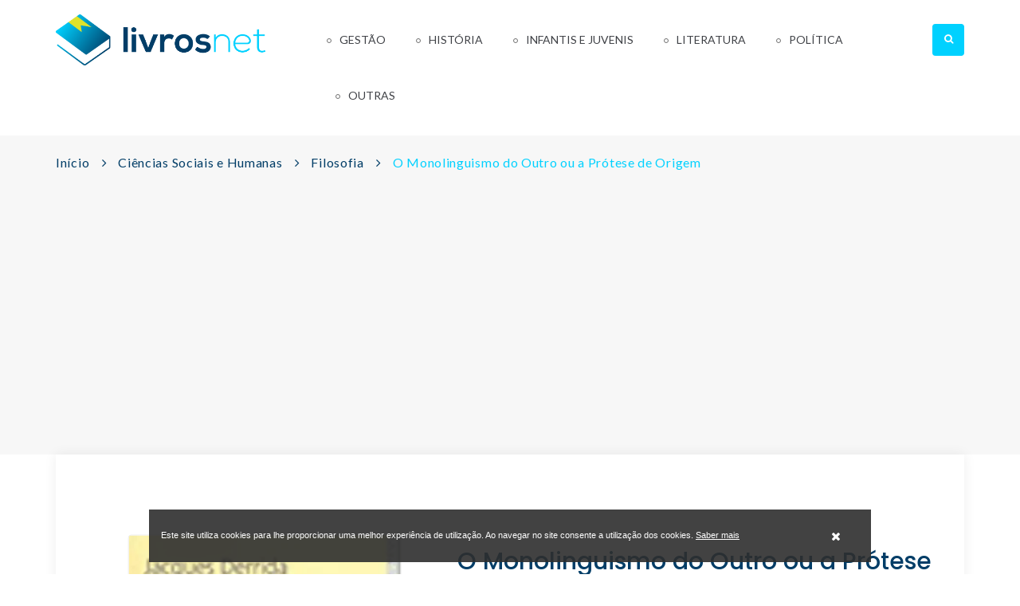

--- FILE ---
content_type: text/html; charset=UTF-8
request_url: https://www.livrosnet.com/ciencias-sociais-e-humanas/filosofia/o-monolinguismo-do-outro-ou-a-protese-de-origem/
body_size: 5577
content:
<!DOCTYPE html>
<html>
<head lang="pt">
    <meta charset="UTF-8">
    <meta name="viewport" content="width=device-width, initial-scale=1.0, maximum-scale=1.0, user-scalable=0"/>
    <meta content="width" name="MobileOptimized">
    <meta content="true" name="HandheldFriendly">
    <meta name="generator" content="plusCMS - https://www.pluscms.pt/">
<title>O Monolinguismo do Outro ou a Pr&oacute;tese de Origem de Jacques Derrida, ISBN:9789726103806 - LivrosNet</title>
<meta name="DC.title" content="O Monolinguismo do Outro ou a Pr&oacute;tese de Origem de Jacques Derrida, ISBN:9789726103806 - LivrosNet">
<meta name="description" content="O Monolinguismo do Outro ou a Pr&oacute;tese de Origem de Jacques Derrida veja onde pode comprar! ISBN:9789726103806 &ldquo;(...) Assim come&ccedil;a este livro: ao mesmo tempo &iacute;ntimo, entre si e si e todavia &ldquo;fora de si&rdquo;, &eacute; uma esp&eacute;cie de conversa, o murm&uacute;rio de uma confiss&atilde;o animada, mas &eacute; tamb&eacute;m uma ap&oacute;strofe lan&ccedil;ada, a fic&ccedil;&atilde;o de uma conversa dram&aacute;tica, um debate pol&iacute;tico enfim &ndash; numa l&iacute;ngua a respeito da dita l&iacute;ngua. (...)&ldquo;">
<link rel="canonical" href="https://www.livrosnet.com/ciencias-sociais-e-humanas/filosofia/o-monolinguismo-do-outro-ou-a-protese-de-origem/">
<link rel="shortcut icon" href="/theme/livrosnet/media/favicon.ico">


<meta property="og:type" content="website">
<meta property="og:title" content="O Monolinguismo do Outro ou a Pr&oacute;tese de Origem de Jacques Derrida, ISBN:9789726103806 - LivrosNet">
<meta property="og:description" content="O Monolinguismo do Outro ou a Pr&oacute;tese de Origem de Jacques Derrida veja onde pode comprar! ISBN:9789726103806 &ldquo;(...) Assim come&ccedil;a este livro: ao mesmo tempo &iacute;ntimo, entre si e si e todavia &ldquo;fora de si&rdquo;, &eacute; uma esp&eacute;cie de conversa, o murm&uacute;rio de uma confiss&atilde;o animada, mas &eacute; tamb&eacute;m uma ap&oacute;strofe lan&ccedil;ada, a fic&ccedil;&atilde;o de uma conversa dram&aacute;tica, um debate pol&iacute;tico enfim &ndash; numa l&iacute;ngua a respeito da dita l&iacute;ngua. (...)&ldquo;">
<meta property="og:url" content="https://www.livrosnet.com/ciencias-sociais-e-humanas/filosofia/o-monolinguismo-do-outro-ou-a-protese-de-origem/">
<meta property="og:image" content="https://www.livrosnet.com/images/w1200h630f/livros/o-monolinguismo-do-outro-ou-a-protese-de-origem.jpg">


<meta name="twitter:card" content="summary">
<meta name="twitter:title" content="O Monolinguismo do Outro ou a Pr&oacute;tese de Origem de Jacques Derrida, ISBN:9789726103806 - LivrosNet">
<meta name="twitter:description" content="O Monolinguismo do Outro ou a Pr&oacute;tese de Origem de Jacques Derrida veja onde pode comprar! ISBN:9789726103806 &ldquo;(...) Assim come&ccedil;a este livro: ao mesmo tempo &iacute;ntimo, entre si e si e todavia &ldquo;fora de si&rdquo;, &eacute; uma esp&eacute;cie de conversa, o murm&uacute;rio de uma confiss&atilde;o animada, mas &eacute; tamb&eacute;m uma ap&oacute;strofe lan&ccedil;ada, a fic&ccedil;&atilde;o de uma conversa dram&aacute;tica, um debate pol&iacute;tico enfim &ndash; numa l&iacute;ngua a respeito da dita l&iacute;ngua. (...)&ldquo;">
<meta name="twitter:url" content="https://www.livrosnet.com/ciencias-sociais-e-humanas/filosofia/o-monolinguismo-do-outro-ou-a-protese-de-origem/">
<meta name="twitter:image" content="https://www.livrosnet.com/images/w1200h630f/livros/o-monolinguismo-do-outro-ou-a-protese-de-origem.jpg">

<!-- CSS -->
<link href="/combine/css/204b50591ed2b1819d84556ec3aef46b.css" media="all" rel="stylesheet"><!--combine-plusCMS-->
<!-- JS -->

<script  type="text/javascript" src="https://cdnjs.cloudflare.com/ajax/libs/jquery/3.2.1/jquery.min.js"></script><!-- jquery -->
<script  type="text/javascript" src="https://oss.maxcdn.com/html5shiv/3.7.2/html5shiv.min.js"></script><!-- shiv -->
<script  type="text/javascript" src="https://oss.maxcdn.com/respond/1.4.2/respond.min.js"></script><!-- respond -->
<script  type="text/javascript" src="https://www.google.com/recaptcha/api.js" defer="defer"></script><!-- recaptcha -->
<script  type="text/javascript" src="https://cdnjs.cloudflare.com/ajax/libs/jqueryui/1.12.1/jquery-ui.min.js" defer="defer"></script><!-- ui -->
<script  type="text/javascript" src="/combine/js/e60376ef648286ee1ff226db80a068f3.js" defer="defer"></script><!-- combine/js/e60376ef648286ee1ff226db80a068f3.js -->
<script>
(function(i,s,o,g,r,a,m){i['GoogleAnalyticsObject']=r;i[r]=i[r]||function(){
(i[r].q=i[r].q||[]).push(arguments)},i[r].l=1*new Date();a=s.createElement(o),
m=s.getElementsByTagName(o)[0];a.async=1;a.src=g;m.parentNode.insertBefore(a,m)
})(window,document,'script','https://www.google-analytics.com/analytics.js','ga');

ga('create', {"trackingId":"UA-176050830-1","name":"ua"});


ga('ua.send', 'pageview');

</script>
    <script data-ad-client="ca-pub-4686480502775562" async src="https://pagead2.googlesyndication.com/pagead/js/adsbygoogle.js"></script>

</head><body>
<div class="ereaders-main-wrapper">
    <header id="ereaders-header" class="ereaders-header-one">
        <div class="ereaders-main-header">
            <div class="container">
                <div class="row">
                    <aside class="col-md-3"> <a href="https://www.livrosnet.com/" class="logo"><img src="/theme/livrosnet/media/images/logo.png" alt=""></a> </aside>
                    <aside class="col-md-9 menu-custom">
                                                    <a href="#menu" class="menu-link active"><span></span></a>
                            <nav id="menu" class="menu navbar navbar-default">
                                <ul class="level-1 navbar-nav">
                                                                            <li>
                                            <a href="https://www.livrosnet.com/gestao/">Gestão</a>
                                            												<span class="has-subnav"><i class="fa fa-angle-down"></i></span>
                                                <ul class="sub-menu level-2">
                                                                                                            <li><a href="https://www.livrosnet.com/gestao/comercio/">Comércio</a></li>
                                                                                                            <li><a href="https://www.livrosnet.com/gestao/gestao-e-organizacao/">Gestão e Organização</a></li>
                                                                                                            <li><a href="https://www.livrosnet.com/gestao/marketing/">Marketing</a></li>
                                                                                                            <li><a href="https://www.livrosnet.com/gestao/recursos-humanos/">Recursos Humanos</a></li>
                                                                                                    </ul>
                                                                                    </li>
                                                                            <li>
                                            <a href="https://www.livrosnet.com/historia/">História</a>
                                            												<span class="has-subnav"><i class="fa fa-angle-down"></i></span>
                                                <ul class="sub-menu level-2">
                                                                                                            <li><a href="https://www.livrosnet.com/historia/historia-1/">História</a></li>
                                                                                                            <li><a href="https://www.livrosnet.com/historia/historia-antiga/">História Antiga</a></li>
                                                                                                            <li><a href="https://www.livrosnet.com/historia/historia-de-portugal/">História de Portugal</a></li>
                                                                                                    </ul>
                                                                                    </li>
                                                                            <li>
                                            <a href="https://www.livrosnet.com/infantis-e-juvenis/">Infantis e Juvenis</a>
                                            												<span class="has-subnav"><i class="fa fa-angle-down"></i></span>
                                                <ul class="sub-menu level-2">
                                                                                                            <li><a href="https://www.livrosnet.com/infantis-e-juvenis/contos-fabulas-e-narrativas/">Contos Fábulas e Narrativas</a></li>
                                                                                                            <li><a href="https://www.livrosnet.com/infantis-e-juvenis/infantil-6-a-10-anos/">Infantil (6 a 10 anos)</a></li>
                                                                                                            <li><a href="https://www.livrosnet.com/infantis-e-juvenis/infantil-ate-6-anos/">Infantil (até 6 anos)</a></li>
                                                                                                            <li><a href="https://www.livrosnet.com/infantis-e-juvenis/literatura-1/">Literatura</a></li>
                                                                                                            <li><a href="https://www.livrosnet.com/infantis-e-juvenis/livros-ludodidacticos/">Livros Ludodidácticos</a></li>
                                                                                                    </ul>
                                                                                    </li>
                                                                            <li>
                                            <a href="https://www.livrosnet.com/literatura/">Literatura</a>
                                            												<span class="has-subnav"><i class="fa fa-angle-down"></i></span>
                                                <ul class="sub-menu level-2 colunas">
                                                                                                            <li><a href="https://www.livrosnet.com/literatura/biografias/">Biografias</a></li>
                                                                                                            <li><a href="https://www.livrosnet.com/literatura/contos/">Contos</a></li>
                                                                                                            <li><a href="https://www.livrosnet.com/literatura/ensaios/">Ensaios</a></li>
                                                                                                            <li><a href="https://www.livrosnet.com/literatura/ficcao-cientifica/">Ficção Científica</a></li>
                                                                                                            <li><a href="https://www.livrosnet.com/literatura/historia-da-literatura/">História da Literatura</a></li>
                                                                                                            <li><a href="https://www.livrosnet.com/literatura/linguistica/">Linguística</a></li>
                                                                                                            <li><a href="https://www.livrosnet.com/literatura/memorias/">Memórias</a></li>
                                                                                                            <li><a href="https://www.livrosnet.com/literatura/monografias/">Monografias</a></li>
                                                                                                            <li><a href="https://www.livrosnet.com/literatura/outros/">Outros</a></li>
                                                                                                            <li><a href="https://www.livrosnet.com/literatura/poesia/">Poesia</a></li>
                                                                                                            <li><a href="https://www.livrosnet.com/literatura/policial-e-thriller/">Policial e Thriller</a></li>
                                                                                                            <li><a href="https://www.livrosnet.com/literatura/romance/">Romance</a></li>
                                                                                                    </ul>
                                                                                    </li>
                                                                            <li>
                                            <a href="https://www.livrosnet.com/politica/">Política</a>
                                            												<span class="has-subnav"><i class="fa fa-angle-down"></i></span>
                                                <ul class="sub-menu level-2">
                                                                                                            <li><a href="https://www.livrosnet.com/politica/politica-1/">Política</a></li>
                                                                                                            <li><a href="https://www.livrosnet.com/politica/politica-europeia/">Política Europeia</a></li>
                                                                                                            <li><a href="https://www.livrosnet.com/politica/politica-internacional/">Política Internacional</a></li>
                                                                                                    </ul>
                                                                                    </li>
                                                                                                                <li class="desktop-outros">
                                            <a>Outras</a>
                                            <span class="has-subnav"><i class="fa fa-angle-down"></i></span>
                                            <ul class="sub-menu level-2">
                                                                                                    <li><a href="https://www.livrosnet.com/ciencias-sociais-e-humanas/">Ciências Sociais e Humanas</a></li>
                                                                                                    <li><a href="https://www.livrosnet.com/dicionarios-e-enciclopedias/">Dicionários e Enciclopédias</a></li>
                                                                                                    <li><a href="https://www.livrosnet.com/guias-turisticos-e-mapas/">Guias Turísticos e Mapas</a></li>
                                                                                                    <li><a href="https://www.livrosnet.com/medicina/">Medicina</a></li>
                                                                                            </ul>
                                        </li>
                                                                            <li class="mobile-outros"><a href="https://www.livrosnet.com/ciencias-sociais-e-humanas/">Ciências Sociais e Humanas</a></li>
                                                                            <li class="mobile-outros"><a href="https://www.livrosnet.com/dicionarios-e-enciclopedias/">Dicionários e Enciclopédias</a></li>
                                                                            <li class="mobile-outros"><a href="https://www.livrosnet.com/guias-turisticos-e-mapas/">Guias Turísticos e Mapas</a></li>
                                                                            <li class="mobile-outros"><a href="https://www.livrosnet.com/medicina/">Medicina</a></li>
                                                                    </ul>
                            </nav>
                                                <div class="widget widget_search">
                            <form action="https://www.livrosnet.com/search/?s=">
                                <input value="" placeholder="Pesquisar" name="s" tabindex="0" id="search"
                                       data-autocomplete="https://www.livrosnet.com/ajax/search/" type="text">
                                <div class="opener">
                                    <span></span>
                                </div>
                            </form>
                        </div>
                        <div class="search-result">
                            <span>Faça uma pesquisa para encontrar produtos</span>
                        </div>
                    </aside>
                </div>
            </div>
        </div>
    </header><script type="application/ld+json">
    {
    "@context": "http://schema.org",
    "@type": "Book",
    "inLanguage": "Portugu\u00eas",
    "name": "O Monolinguismo do Outro ou a Pr\u00f3tese de Origem",
    "image": "https://www.livrosnet.com/images/w454h515f/livros/o-monolinguismo-do-outro-ou-a-protese-de-origem.jpg",
    "url": "https://www.livrosnet.com/ciencias-sociais-e-humanas/filosofia/o-monolinguismo-do-outro-ou-a-protese-de-origem/",
    "offers": [
        {
            "@type": "Offer",
            "price": "12.69",
            "url": "https://www.wook.pt/livro/o-monolinguismo-do-outro-ou-a-protese-de-origem-jacques-derrida/82958",
            "seller": {
                "@type": "Organization",
                "name": "Wook"
            }
        }
    ],
    "bookFormat": "Paperback",
    "author": "Jacques Derrida",
    "publisher": {
        "@type": "Organization",
        "name": "Campo das Letras"
    },
    "isbn": "9789726103806",
    "bookEdition": "04-2001",
    "datePublished": null,
    "numberOfPages": "112"
}</script>
<div class="ereaders-subheader">
    <div class="ereaders-breadcrumb ereaders-book-breadcrumb">
        <div class="container">
            <div class="row">
                <div class="col-md-12">
                    <ul>
                        <li><a href="https://www.livrosnet.com/">Início</a></li>
                                                        <li><a href="https://www.livrosnet.com/ciencias-sociais-e-humanas/">Ciências Sociais e Humanas</a></li>
                                                            <li><a href="https://www.livrosnet.com/ciencias-sociais-e-humanas/filosofia/">Filosofia</a></li>
                                                            <li class="active">O Monolinguismo do Outro ou a Prótese de Origem</li>
                                                </ul>
                </div>
            </div>
        </div>
    </div>
</div>
<div class="ereaders-main-content ereaders-content-padding">
    <div class="ereaders-main-section">
        <div class="container">
            <div class="row">
                <div class="col-md-12">
                    <div class="ereaders-book-wrap">
                        <div class="row">
                            <div class="col-md-5 book-img">
                                <img src="https://www.livrosnet.com/images/w454h515/livros/o-monolinguismo-do-outro-ou-a-protese-de-origem.jpg" alt="" class="ereaders-book-thumb">
                            </div>
                            <div class="col-md-7">
                                <div class="ereaders-detail-thumb-text">
                                                                            <h2>
                                            O Monolinguismo do Outro ou a Prótese de Origem                                                                                    </h2>
                                                                            <div class="autores-links">
                                            												                                                <a href="https://www.livrosnet.com/autor/jacques-derrida/" title="Todos os livros de Jacques Derrida">
                                                    Jacques Derrida                                                </a>
                                                                                    </div>
                                                                        <!--<div class="star-rating"><span class="star-rating-box" style="width:60%"></span></div>
                                    <small>( Review 03 )</small>-->
                                    <div class="clearfix"></div>
												<div class="lojas">
										<img src="https://www.livrosnet.com/images/w200h85/images/wook-logo.png" alt="Wook">
										<span>12.69 &euro;</span>
										<a target="_blank" href="https://www.wook.pt/livro/o-monolinguismo-do-outro-ou-a-protese-de-origem-jacques-derrida/82958" class="ereaders-detail-btn" rel="nofollow">
											Comprar											<i class="icon ereaders-shopping-bag"></i>
										</a>
									</div>
				
                                    										<div class="descricao">
											<p>“(...) Assim começa este livro: ao mesmo tempo íntimo, entre si e si e todavia “fora de si”, é uma espécie de conversa, o murmúrio de uma confissão animada, mas é também uma apóstrofe lançada, a ficção de uma conversa dramática, um debate político enfim...</p>
																				<a href="#description" class="ereaders-detail-btn">Saiba mais</a>
																			</div>
                                    									
									<ul class="ereaders-detail-social">
                                        <li><b>Partilhe este livro:</b></li>
                                        <li><a target="_blank" rel="noopener" href="https://www.facebook.com/sharer/sharer.php?u=https%3A%2F%2Fwww.livrosnet.com%2Fciencias-sociais-e-humanas%2Ffilosofia%2Fo-monolinguismo-do-outro-ou-a-protese-de-origem%2F" class="fa fa-facebook"></a></li>
                                        <li><a target="_blank" rel="noopener" href="https://twitter.com/intent/tweet?text=https%3A%2F%2Fwww.livrosnet.com%2Fciencias-sociais-e-humanas%2Ffilosofia%2Fo-monolinguismo-do-outro-ou-a-protese-de-origem%2F" class="fa fa-twitter"></a></li>
                                        <!--<li><a href="" class="fa fa-pinterest-p"></a></li>-->
                                        <!--<li><a href="" class="fa fa-google-plus"></a></li>-->
                                    </ul>
									
                                </div>
                            </div>
                        </div>
                    </div>
                                            <h2 id="description" class="ereaders-section-heading">Descrição</h2>
                        <div class="ereaders-rich-editor">
                            <p>“(...) Assim começa este livro: ao mesmo tempo íntimo, entre si e si e todavia “fora de si”, é uma espécie de conversa, o murmúrio de uma confissão animada, mas é também uma apóstrofe lançada, a ficção de uma conversa dramática, um debate político enfim – numa língua a respeito da dita língua. (...)“</p>
                        </div>
                                        <h2 class="ereaders-section-heading">Detalhes</h2>
                    <div class="ereaders-book-detail">
                        <ul>
                                                            <li class="autores-links">
                                    <h6>Autor:</h6>
                                                                            <a href="https://www.livrosnet.com/autor/jacques-derrida/">
                                            Jacques Derrida                                                                                    </a>
                                                                    </li>
                                                            <li class="autores-links">
                                    <h6>Editora:</h6>
                                    <a href="https://www.livrosnet.com/editora/campo-das-letras/">
                                        Campo das Letras                                    </a>
                                </li>
                                                            <li>
                                    <h6>ISBN:</h6>
                                    <p>9789726103806</p>
                                </li>
                                                            <li>
                                    <h6>Edição:</h6>
                                    <p>04-2001</p>
                                </li>
                                                            <li>
                                    <h6>Páginas:</h6>
                                    <p>112</p>
                                </li>
                                                            <li>
                                    <h6>Idioma:</h6>
                                    <p>Português</p>
                                </li>
                                                    </ul>
                    </div>
                    <!--<div class="comments-area ereaders-book-reply">
                        <h2 class="ereaders-section-heading">Book Reviews</h2>
                        <ul class="comment-list">
                            <li>
                                <div class="thumb-list">
                                    <figure><img alt="" src="extra-images/comment-img1.jpg"></figure>
                                    <div class="text-holder">
                                        <h6>Sarena Doe</h6>
                                        <time class="post-date" datetime="2008-02-14 20:00">2 Hours Ago</time><br>
                                        <div class="star-rating"><span class="star-rating-box" style="width:25%"></span></div>
                                        <p>Nam ut egestas nibh. Phasellus sollicitudin tempus neque quis gravida. Aenean a eros at ex pharetra suscipit. Proin iaculis ipsum ac ullamcorper pretium. Morbi ut leo eu felis commodo porta.</p>
                                        <a class="comment-reply-link" href="#">Like</a>
                                        <a class="comment-reply-link" href="#">Reply</a>
                                    </div>
                                </div>
                                <ul class="children">
                                    <li>
                                        <div class="thumb-list">
                                            <figure><img alt="" src="extra-images/comment-img2.jpg"></figure>
                                            <div class="text-holder">
                                                <h6>Sarena Doe</h6>
                                                <time class="post-date" datetime="2008-02-14 20:00">2 Hours Ago</time><br>
                                                <div class="star-rating"><span class="star-rating-box" style="width:25%"></span></div>
                                                <p>Donec ullamcorper vulputate quam pharetra tempus. Nam mi eros, porta vitae tempus sit amet, blandit non elit. Cras aliquet massa non quam molestie facilisis. Duis sollicitudin mattis ante, sed suscipit mi blandit et.</p>
                                            </div>
                                        </div>
                                    </li>
                                </ul>
                            </li>
                            <li>
                                <div class="thumb-list">
                                    <figure><img alt="" src="extra-images/comment-img3.jpg"></figure>
                                    <div class="text-holder">
                                        <h6>Sarena Doe</h6>
                                        <time class="post-date" datetime="2008-02-14 20:00">2 Hours Ago</time><br>
                                        <div class="star-rating"><span class="star-rating-box" style="width:25%"></span></div>
                                        <p>Donec sed viverra ligula, ut mollis libero. Vivamus imperdiet elementum massa vitae tempor. Suspendisse vel sem id libero ullamcorper sollicitudin. Nunc ut dictum nibh.</p>
                                        <a class="comment-reply-link" href="#">Like</a>
                                        <a class="comment-reply-link" href="#">Reply</a>
                                    </div>
                                </div>
                            </li>
                        </ul>
                    </div>-->
                                            <h2 class="ereaders-section-heading">Do mesmo autor</h2>
                        <div class="ereaders-books ereaders-book-grid ereaders-book-related">
                            <ul class="row">
                                                                    <li class="triggerClick col-md-3">
                                        <figure>
                                            <a href="https://www.livrosnet.com/ciencias-sociais-e-humanas/filosofia/a-voz-e-o-fenomeno/"><img src="https://www.livrosnet.com/images/w263h324/livros/a-voz-e-o-fenomeno.jpg" alt=""></a>
                                            <!--<figcaption>
                                                <a href="#" class="icon ereaders-link" data-toggle="tooltip" title="Add To Link"></a>
                                                <a href="#" class="icon ereaders-heart" data-toggle="tooltip" title="Add To Wishlist"></a>
                                                <a href="#" class="icon ereaders-reload" data-toggle="tooltip" title="Reload"></a>
                                            </figcaption>-->
                                        </figure>
                                        <div class="ereaders-book-grid-text">
                                            <h2><a href="https://www.livrosnet.com/ciencias-sociais-e-humanas/filosofia/a-voz-e-o-fenomeno/">A Voz e o Fenómeno</a></h2>
                                            <small></small>
                                            <!--<a href="book-detail.html" class="ereaders-simple-btn ereaders-bgcolor">Add To Cart</a>-->
                                        </div>
                                    </li>
                                                                    <li class="triggerClick col-md-3">
                                        <figure>
                                            <a href="https://www.livrosnet.com/ciencias-sociais-e-humanas/filosofia/adeus-a-emmanuel-levinas/"><img src="https://www.livrosnet.com/images/w263h324/livros/adeus-a-emmanuel-levinas.jpg" alt=""></a>
                                            <!--<figcaption>
                                                <a href="#" class="icon ereaders-link" data-toggle="tooltip" title="Add To Link"></a>
                                                <a href="#" class="icon ereaders-heart" data-toggle="tooltip" title="Add To Wishlist"></a>
                                                <a href="#" class="icon ereaders-reload" data-toggle="tooltip" title="Reload"></a>
                                            </figcaption>-->
                                        </figure>
                                        <div class="ereaders-book-grid-text">
                                            <h2><a href="https://www.livrosnet.com/ciencias-sociais-e-humanas/filosofia/adeus-a-emmanuel-levinas/">Adeus A Emmanuel Lévinas</a></h2>
                                            <small></small>
                                            <!--<a href="book-detail.html" class="ereaders-simple-btn ereaders-bgcolor">Add To Cart</a>-->
                                        </div>
                                    </li>
                                                                    <li class="triggerClick col-md-3">
                                        <figure>
                                            <a href="https://www.livrosnet.com/ciencias-sociais-e-humanas/filosofia/dar-a-morte/"><img src="https://www.livrosnet.com/images/w263h324/livros/dar-a-morte.jpg" alt=""></a>
                                            <!--<figcaption>
                                                <a href="#" class="icon ereaders-link" data-toggle="tooltip" title="Add To Link"></a>
                                                <a href="#" class="icon ereaders-heart" data-toggle="tooltip" title="Add To Wishlist"></a>
                                                <a href="#" class="icon ereaders-reload" data-toggle="tooltip" title="Reload"></a>
                                            </figcaption>-->
                                        </figure>
                                        <div class="ereaders-book-grid-text">
                                            <h2><a href="https://www.livrosnet.com/ciencias-sociais-e-humanas/filosofia/dar-a-morte/">Dar a Morte</a></h2>
                                            <small></small>
                                            <!--<a href="book-detail.html" class="ereaders-simple-btn ereaders-bgcolor">Add To Cart</a>-->
                                        </div>
                                    </li>
                                                                    <li class="triggerClick col-md-3">
                                        <figure>
                                            <a href="https://www.livrosnet.com/ciencias-sociais-e-humanas/filosofia/a-escritura-e-a-diferenca-1/"><img src="https://www.livrosnet.com/images/w263h324/noimage.png" alt=""></a>
                                            <!--<figcaption>
                                                <a href="#" class="icon ereaders-link" data-toggle="tooltip" title="Add To Link"></a>
                                                <a href="#" class="icon ereaders-heart" data-toggle="tooltip" title="Add To Wishlist"></a>
                                                <a href="#" class="icon ereaders-reload" data-toggle="tooltip" title="Reload"></a>
                                            </figcaption>-->
                                        </figure>
                                        <div class="ereaders-book-grid-text">
                                            <h2><a href="https://www.livrosnet.com/ciencias-sociais-e-humanas/filosofia/a-escritura-e-a-diferenca-1/">A Escritura E A Diferença</a></h2>
                                            <small></small>
                                            <!--<a href="book-detail.html" class="ereaders-simple-btn ereaders-bgcolor">Add To Cart</a>-->
                                        </div>
                                    </li>
                                                            </ul>
                        </div>
                                    </div>
            </div>
        </div>
    </div>
</div><footer id="ereaders-footer" class="ereaders-footer-one">
    <div class="ereaders-footer-widget">
        <div class="container">
            <div class="row">
                <div class="col-md-12">
                    <div class="ereaders-footer-newslatter" id="newsletterForm">
                        <h2>Subscrever Newsletter</h2>
                                                    <form method="post" action="#newsletterForm">
                                <label for="newsletter">Insira aqui o seu email</label>
                                <input id="newsletter" value="" placeholder="Insira aqui o seu email" name="newsletter" tabindex="0" type="email">
                                <button class="btn submit">Subscribe</button>
                                                            </form>
                                            </div>
                </div>
            </div>
            <div class="row footer-menu">
                                    <div class="col-md-6 equal-height item footer-large">
                        <div class="f-item link">
                            <h4>Categorias</h4>
                            <ul>
                                                                    <li>
                                        <a href="https://www.livrosnet.com/ciencias-sociais-e-humanas/">Ciências Sociais e Humanas</a>
                                    </li>
                                                                    <li>
                                        <a href="https://www.livrosnet.com/dicionarios-e-enciclopedias/">Dicionários e Enciclopédias</a>
                                    </li>
                                                                    <li>
                                        <a href="https://www.livrosnet.com/gestao/">Gestão</a>
                                    </li>
                                                                    <li>
                                        <a href="https://www.livrosnet.com/guias-turisticos-e-mapas/">Guias Turísticos e Mapas</a>
                                    </li>
                                                                    <li>
                                        <a href="https://www.livrosnet.com/historia/">História</a>
                                    </li>
                                                                    <li>
                                        <a href="https://www.livrosnet.com/infantis-e-juvenis/">Infantis e Juvenis</a>
                                    </li>
                                                                    <li>
                                        <a href="https://www.livrosnet.com/literatura/">Literatura</a>
                                    </li>
                                                                    <li>
                                        <a href="https://www.livrosnet.com/medicina/">Medicina</a>
                                    </li>
                                                                    <li>
                                        <a href="https://www.livrosnet.com/politica/">Política</a>
                                    </li>
                                                            </ul>
                        </div>
                    </div>
                            </div>
        </div>
    </div>
    <div class="ereaders-copyright">
        <div class="container">
            <div class="row">
                <div class="col-md-12">
                    <p><i class="fa fa-copyright"></i> 2020 - 2026, All Right Reserved - by <a href="https://www.livetech.pt/pt/" target="_blank" class="livetech"></a></p>
                    <ul class="footer-social-network">
                                                    <li><a target="_blank" href="https://www.facebook.com/livetech.pt/" class="fa fa-facebook"></a></li>
                                            </ul>
                </div>
            </div>
        </div>
    </div>
</footer>
<div class="clearfix"></div>
</div>
<div id="eucookielaw">
    <div class="inner">
        <span>Este site utiliza cookies para lhe proporcionar uma melhor experiência de utilização. Ao navegar no site consente a utilização dos cookies.                            <a href="https://livrosnet.com/">Saber mais</a>                    </span>
        <a id="removecookie"><i class="fa fa-close"></i></a>
    </div>
</div>
</body>
</html>

--- FILE ---
content_type: text/html; charset=utf-8
request_url: https://www.google.com/recaptcha/api2/aframe
body_size: -83
content:
<!DOCTYPE HTML><html><head><meta http-equiv="content-type" content="text/html; charset=UTF-8"></head><body><script nonce="WOoK9jUUZ7EbCAD2dAaSdQ">/** Anti-fraud and anti-abuse applications only. See google.com/recaptcha */ try{var clients={'sodar':'https://pagead2.googlesyndication.com/pagead/sodar?'};window.addEventListener("message",function(a){try{if(a.source===window.parent){var b=JSON.parse(a.data);var c=clients[b['id']];if(c){var d=document.createElement('img');d.src=c+b['params']+'&rc='+(localStorage.getItem("rc::a")?sessionStorage.getItem("rc::b"):"");window.document.body.appendChild(d);sessionStorage.setItem("rc::e",parseInt(sessionStorage.getItem("rc::e")||0)+1);localStorage.setItem("rc::h",'1768499936123');}}}catch(b){}});window.parent.postMessage("_grecaptcha_ready", "*");}catch(b){}</script></body></html>